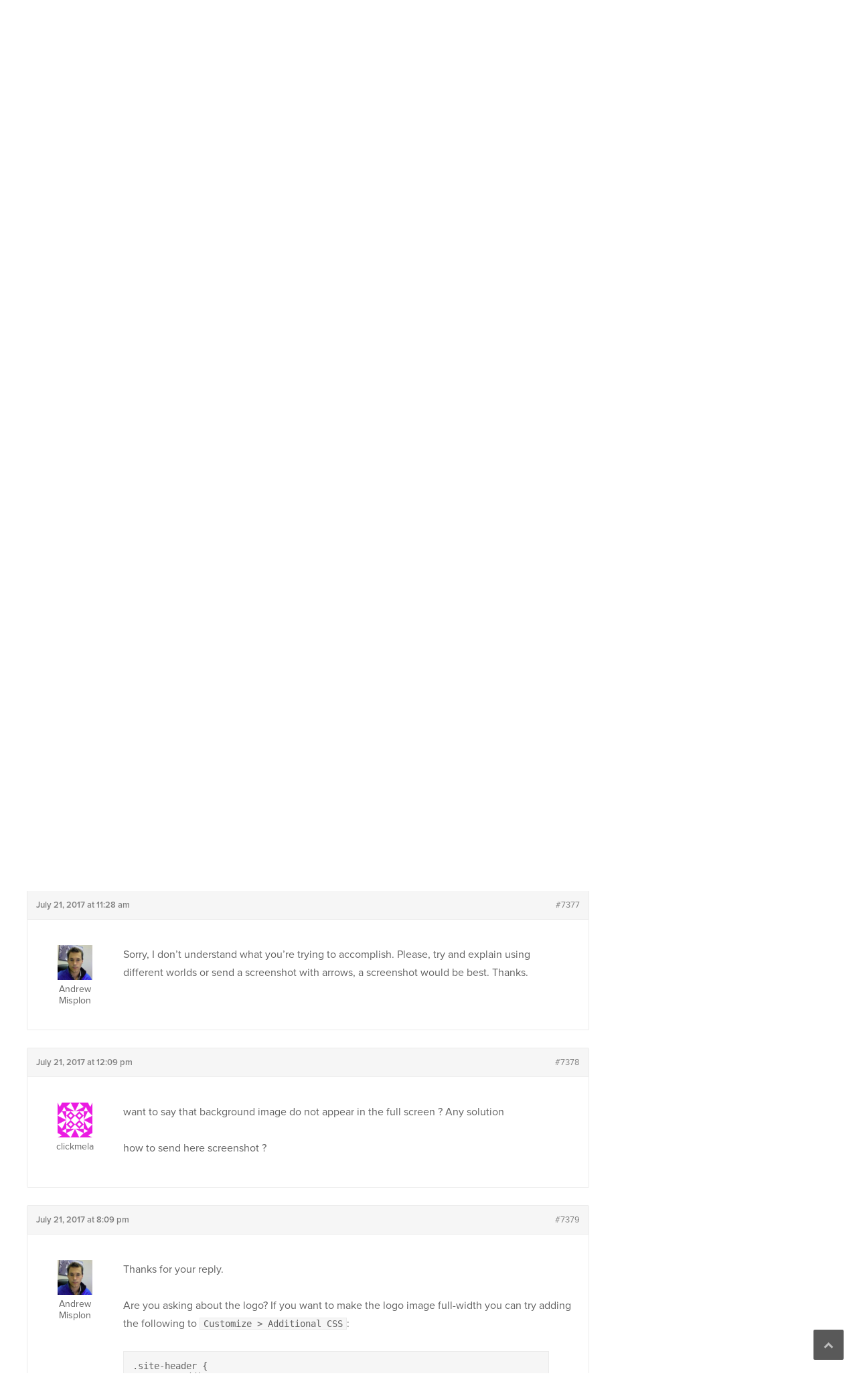

--- FILE ---
content_type: text/html; charset=UTF-8
request_url: https://purothemes.com/support/topic/backgrounds/
body_size: 11123
content:
<!DOCTYPE html><html lang="en-US"><head><meta charset="UTF-8"><meta name="viewport" content="width=device-width, initial-scale=1"><link rel="profile" href="https://gmpg.org/xfn/11"><meta name='robots' content='index, follow, max-image-preview:large, max-snippet:-1, max-video-preview:-1' /><title>Backgrounds - Puro</title><link rel="canonical" href="https://purothemes.com/support/topic/backgrounds/" /><meta property="og:locale" content="en_US" /><meta property="og:type" content="article" /><meta property="og:title" content="Backgrounds - Puro" /><meta property="og:description" content="Sir how we can input a background image from top to bottom without filling (pixel spread image shorten). Please" /><meta property="og:url" content="https://purothemes.com/support/topic/backgrounds/" /><meta property="og:site_name" content="Puro" /> <script type="application/ld+json" class="yoast-schema-graph">{"@context":"https://schema.org","@graph":[{"@type":"WebPage","@id":"https://purothemes.com/support/topic/backgrounds/","url":"https://purothemes.com/support/topic/backgrounds/","name":"Backgrounds - Puro","isPartOf":{"@id":"https://purothemes.com/#website"},"datePublished":"2017-07-21T08:46:58+00:00","breadcrumb":{"@id":"https://purothemes.com/support/topic/backgrounds/#breadcrumb"},"inLanguage":"en-US","potentialAction":[{"@type":"ReadAction","target":["https://purothemes.com/support/topic/backgrounds/"]}]},{"@type":"BreadcrumbList","@id":"https://purothemes.com/support/topic/backgrounds/#breadcrumb","itemListElement":[{"@type":"ListItem","position":1,"name":"Home","item":"https://purothemes.com/"},{"@type":"ListItem","position":2,"name":"Topics","item":"https://purothemes.com/topics/"},{"@type":"ListItem","position":3,"name":"Polestar Theme","item":"https://purothemes.com/support/forum/polestar-theme/"},{"@type":"ListItem","position":4,"name":"Backgrounds"}]},{"@type":"WebSite","@id":"https://purothemes.com/#website","url":"https://purothemes.com/","name":"Puro","description":"Free WordPress Themes","potentialAction":[{"@type":"SearchAction","target":{"@type":"EntryPoint","urlTemplate":"https://purothemes.com/?s={search_term_string}"},"query-input":{"@type":"PropertyValueSpecification","valueRequired":true,"valueName":"search_term_string"}}],"inLanguage":"en-US"}]}</script> <link rel='dns-prefetch' href='//use.typekit.net' /><link rel="alternate" type="application/rss+xml" title="Puro &raquo; Feed" href="https://purothemes.com/feed/" /><link rel="alternate" type="application/rss+xml" title="Puro &raquo; Comments Feed" href="https://purothemes.com/comments/feed/" /><link rel="alternate" title="oEmbed (JSON)" type="application/json+oembed" href="https://purothemes.com/wp-json/oembed/1.0/embed?url=https%3A%2F%2Fpurothemes.com%2Fsupport%2Ftopic%2Fbackgrounds%2F" /><link rel="alternate" title="oEmbed (XML)" type="text/xml+oembed" href="https://purothemes.com/wp-json/oembed/1.0/embed?url=https%3A%2F%2Fpurothemes.com%2Fsupport%2Ftopic%2Fbackgrounds%2F&#038;format=xml" /><style id='wp-img-auto-sizes-contain-inline-css' type='text/css'>img:is([sizes=auto i],[sizes^="auto," i]){contain-intrinsic-size:3000px 1500px}
/*# sourceURL=wp-img-auto-sizes-contain-inline-css */</style><style id='wp-emoji-styles-inline-css' type='text/css'>img.wp-smiley, img.emoji {
		display: inline !important;
		border: none !important;
		box-shadow: none !important;
		height: 1em !important;
		width: 1em !important;
		margin: 0 0.07em !important;
		vertical-align: -0.1em !important;
		background: none !important;
		padding: 0 !important;
	}
/*# sourceURL=wp-emoji-styles-inline-css */</style><style id='classic-theme-styles-inline-css' type='text/css'>/*! This file is auto-generated */
.wp-block-button__link{color:#fff;background-color:#32373c;border-radius:9999px;box-shadow:none;text-decoration:none;padding:calc(.667em + 2px) calc(1.333em + 2px);font-size:1.125em}.wp-block-file__button{background:#32373c;color:#fff;text-decoration:none}
/*# sourceURL=/wp-includes/css/classic-themes.min.css */</style><link rel='stylesheet' id='edd-blocks-css' href='https://purothemes.com/wp-content/cache/autoptimize/css/autoptimize_single_dcaa4b05cd9dcb48e2d1c6e92b120963.css?ver=3.6.4' type='text/css' media='all' /><link rel='stylesheet' id='bbp_private_replies_style-css' href='https://purothemes.com/wp-content/cache/autoptimize/css/autoptimize_single_2f6f4328da7dbc4bf67af94356ace618.css?ver=6.9' type='text/css' media='all' /><link rel='stylesheet' id='bbp-default-css' href='https://purothemes.com/wp-content/plugins/bbpress/templates/default/css/bbpress.min.css?ver=2.6.14' type='text/css' media='all' /><link rel='stylesheet' id='puro-themes-style-css' href='https://purothemes.com/wp-content/cache/autoptimize/css/autoptimize_single_b793bc56ca40aeb68c88033b47fab31a.css?ver=2.5.15' type='text/css' media='all' /><link rel='stylesheet' id='puro-themes-icons-css' href='https://purothemes.com/wp-content/cache/autoptimize/css/autoptimize_single_9b72ed52b239704da33d9101e06ae24c.css?ver=2.5.15' type='text/css' media='all' /> <script type="text/javascript" src="https://purothemes.com/wp-includes/js/jquery/jquery.min.js?ver=3.7.1" id="jquery-core-js"></script> <script type="text/javascript" src="//use.typekit.net/kht3uin.js?ver=6.9" id="puro_themes_typekit-js"></script> <link rel="https://api.w.org/" href="https://purothemes.com/wp-json/" /> <script type="text/javascript">(function () {
                window.lsow_fs = {can_use_premium_code: false};
            })();</script>  <script>try{Typekit.load();}catch(e){}</script> <link rel="icon" href="https://purothemes.com/wp-content/uploads/2016/06/puro-logo-1-150x150.png" sizes="32x32" /><link rel="icon" href="https://purothemes.com/wp-content/uploads/2016/06/puro-logo-1.png" sizes="192x192" /><link rel="apple-touch-icon" href="https://purothemes.com/wp-content/uploads/2016/06/puro-logo-1.png" /><meta name="msapplication-TileImage" content="https://purothemes.com/wp-content/uploads/2016/06/puro-logo-1.png" /><style id='global-styles-inline-css' type='text/css'>:root{--wp--preset--aspect-ratio--square: 1;--wp--preset--aspect-ratio--4-3: 4/3;--wp--preset--aspect-ratio--3-4: 3/4;--wp--preset--aspect-ratio--3-2: 3/2;--wp--preset--aspect-ratio--2-3: 2/3;--wp--preset--aspect-ratio--16-9: 16/9;--wp--preset--aspect-ratio--9-16: 9/16;--wp--preset--color--black: #000000;--wp--preset--color--cyan-bluish-gray: #abb8c3;--wp--preset--color--white: #ffffff;--wp--preset--color--pale-pink: #f78da7;--wp--preset--color--vivid-red: #cf2e2e;--wp--preset--color--luminous-vivid-orange: #ff6900;--wp--preset--color--luminous-vivid-amber: #fcb900;--wp--preset--color--light-green-cyan: #7bdcb5;--wp--preset--color--vivid-green-cyan: #00d084;--wp--preset--color--pale-cyan-blue: #8ed1fc;--wp--preset--color--vivid-cyan-blue: #0693e3;--wp--preset--color--vivid-purple: #9b51e0;--wp--preset--gradient--vivid-cyan-blue-to-vivid-purple: linear-gradient(135deg,rgb(6,147,227) 0%,rgb(155,81,224) 100%);--wp--preset--gradient--light-green-cyan-to-vivid-green-cyan: linear-gradient(135deg,rgb(122,220,180) 0%,rgb(0,208,130) 100%);--wp--preset--gradient--luminous-vivid-amber-to-luminous-vivid-orange: linear-gradient(135deg,rgb(252,185,0) 0%,rgb(255,105,0) 100%);--wp--preset--gradient--luminous-vivid-orange-to-vivid-red: linear-gradient(135deg,rgb(255,105,0) 0%,rgb(207,46,46) 100%);--wp--preset--gradient--very-light-gray-to-cyan-bluish-gray: linear-gradient(135deg,rgb(238,238,238) 0%,rgb(169,184,195) 100%);--wp--preset--gradient--cool-to-warm-spectrum: linear-gradient(135deg,rgb(74,234,220) 0%,rgb(151,120,209) 20%,rgb(207,42,186) 40%,rgb(238,44,130) 60%,rgb(251,105,98) 80%,rgb(254,248,76) 100%);--wp--preset--gradient--blush-light-purple: linear-gradient(135deg,rgb(255,206,236) 0%,rgb(152,150,240) 100%);--wp--preset--gradient--blush-bordeaux: linear-gradient(135deg,rgb(254,205,165) 0%,rgb(254,45,45) 50%,rgb(107,0,62) 100%);--wp--preset--gradient--luminous-dusk: linear-gradient(135deg,rgb(255,203,112) 0%,rgb(199,81,192) 50%,rgb(65,88,208) 100%);--wp--preset--gradient--pale-ocean: linear-gradient(135deg,rgb(255,245,203) 0%,rgb(182,227,212) 50%,rgb(51,167,181) 100%);--wp--preset--gradient--electric-grass: linear-gradient(135deg,rgb(202,248,128) 0%,rgb(113,206,126) 100%);--wp--preset--gradient--midnight: linear-gradient(135deg,rgb(2,3,129) 0%,rgb(40,116,252) 100%);--wp--preset--font-size--small: 13px;--wp--preset--font-size--medium: 20px;--wp--preset--font-size--large: 36px;--wp--preset--font-size--x-large: 42px;--wp--preset--spacing--20: 0.44rem;--wp--preset--spacing--30: 0.67rem;--wp--preset--spacing--40: 1rem;--wp--preset--spacing--50: 1.5rem;--wp--preset--spacing--60: 2.25rem;--wp--preset--spacing--70: 3.38rem;--wp--preset--spacing--80: 5.06rem;--wp--preset--shadow--natural: 6px 6px 9px rgba(0, 0, 0, 0.2);--wp--preset--shadow--deep: 12px 12px 50px rgba(0, 0, 0, 0.4);--wp--preset--shadow--sharp: 6px 6px 0px rgba(0, 0, 0, 0.2);--wp--preset--shadow--outlined: 6px 6px 0px -3px rgb(255, 255, 255), 6px 6px rgb(0, 0, 0);--wp--preset--shadow--crisp: 6px 6px 0px rgb(0, 0, 0);}:where(.is-layout-flex){gap: 0.5em;}:where(.is-layout-grid){gap: 0.5em;}body .is-layout-flex{display: flex;}.is-layout-flex{flex-wrap: wrap;align-items: center;}.is-layout-flex > :is(*, div){margin: 0;}body .is-layout-grid{display: grid;}.is-layout-grid > :is(*, div){margin: 0;}:where(.wp-block-columns.is-layout-flex){gap: 2em;}:where(.wp-block-columns.is-layout-grid){gap: 2em;}:where(.wp-block-post-template.is-layout-flex){gap: 1.25em;}:where(.wp-block-post-template.is-layout-grid){gap: 1.25em;}.has-black-color{color: var(--wp--preset--color--black) !important;}.has-cyan-bluish-gray-color{color: var(--wp--preset--color--cyan-bluish-gray) !important;}.has-white-color{color: var(--wp--preset--color--white) !important;}.has-pale-pink-color{color: var(--wp--preset--color--pale-pink) !important;}.has-vivid-red-color{color: var(--wp--preset--color--vivid-red) !important;}.has-luminous-vivid-orange-color{color: var(--wp--preset--color--luminous-vivid-orange) !important;}.has-luminous-vivid-amber-color{color: var(--wp--preset--color--luminous-vivid-amber) !important;}.has-light-green-cyan-color{color: var(--wp--preset--color--light-green-cyan) !important;}.has-vivid-green-cyan-color{color: var(--wp--preset--color--vivid-green-cyan) !important;}.has-pale-cyan-blue-color{color: var(--wp--preset--color--pale-cyan-blue) !important;}.has-vivid-cyan-blue-color{color: var(--wp--preset--color--vivid-cyan-blue) !important;}.has-vivid-purple-color{color: var(--wp--preset--color--vivid-purple) !important;}.has-black-background-color{background-color: var(--wp--preset--color--black) !important;}.has-cyan-bluish-gray-background-color{background-color: var(--wp--preset--color--cyan-bluish-gray) !important;}.has-white-background-color{background-color: var(--wp--preset--color--white) !important;}.has-pale-pink-background-color{background-color: var(--wp--preset--color--pale-pink) !important;}.has-vivid-red-background-color{background-color: var(--wp--preset--color--vivid-red) !important;}.has-luminous-vivid-orange-background-color{background-color: var(--wp--preset--color--luminous-vivid-orange) !important;}.has-luminous-vivid-amber-background-color{background-color: var(--wp--preset--color--luminous-vivid-amber) !important;}.has-light-green-cyan-background-color{background-color: var(--wp--preset--color--light-green-cyan) !important;}.has-vivid-green-cyan-background-color{background-color: var(--wp--preset--color--vivid-green-cyan) !important;}.has-pale-cyan-blue-background-color{background-color: var(--wp--preset--color--pale-cyan-blue) !important;}.has-vivid-cyan-blue-background-color{background-color: var(--wp--preset--color--vivid-cyan-blue) !important;}.has-vivid-purple-background-color{background-color: var(--wp--preset--color--vivid-purple) !important;}.has-black-border-color{border-color: var(--wp--preset--color--black) !important;}.has-cyan-bluish-gray-border-color{border-color: var(--wp--preset--color--cyan-bluish-gray) !important;}.has-white-border-color{border-color: var(--wp--preset--color--white) !important;}.has-pale-pink-border-color{border-color: var(--wp--preset--color--pale-pink) !important;}.has-vivid-red-border-color{border-color: var(--wp--preset--color--vivid-red) !important;}.has-luminous-vivid-orange-border-color{border-color: var(--wp--preset--color--luminous-vivid-orange) !important;}.has-luminous-vivid-amber-border-color{border-color: var(--wp--preset--color--luminous-vivid-amber) !important;}.has-light-green-cyan-border-color{border-color: var(--wp--preset--color--light-green-cyan) !important;}.has-vivid-green-cyan-border-color{border-color: var(--wp--preset--color--vivid-green-cyan) !important;}.has-pale-cyan-blue-border-color{border-color: var(--wp--preset--color--pale-cyan-blue) !important;}.has-vivid-cyan-blue-border-color{border-color: var(--wp--preset--color--vivid-cyan-blue) !important;}.has-vivid-purple-border-color{border-color: var(--wp--preset--color--vivid-purple) !important;}.has-vivid-cyan-blue-to-vivid-purple-gradient-background{background: var(--wp--preset--gradient--vivid-cyan-blue-to-vivid-purple) !important;}.has-light-green-cyan-to-vivid-green-cyan-gradient-background{background: var(--wp--preset--gradient--light-green-cyan-to-vivid-green-cyan) !important;}.has-luminous-vivid-amber-to-luminous-vivid-orange-gradient-background{background: var(--wp--preset--gradient--luminous-vivid-amber-to-luminous-vivid-orange) !important;}.has-luminous-vivid-orange-to-vivid-red-gradient-background{background: var(--wp--preset--gradient--luminous-vivid-orange-to-vivid-red) !important;}.has-very-light-gray-to-cyan-bluish-gray-gradient-background{background: var(--wp--preset--gradient--very-light-gray-to-cyan-bluish-gray) !important;}.has-cool-to-warm-spectrum-gradient-background{background: var(--wp--preset--gradient--cool-to-warm-spectrum) !important;}.has-blush-light-purple-gradient-background{background: var(--wp--preset--gradient--blush-light-purple) !important;}.has-blush-bordeaux-gradient-background{background: var(--wp--preset--gradient--blush-bordeaux) !important;}.has-luminous-dusk-gradient-background{background: var(--wp--preset--gradient--luminous-dusk) !important;}.has-pale-ocean-gradient-background{background: var(--wp--preset--gradient--pale-ocean) !important;}.has-electric-grass-gradient-background{background: var(--wp--preset--gradient--electric-grass) !important;}.has-midnight-gradient-background{background: var(--wp--preset--gradient--midnight) !important;}.has-small-font-size{font-size: var(--wp--preset--font-size--small) !important;}.has-medium-font-size{font-size: var(--wp--preset--font-size--medium) !important;}.has-large-font-size{font-size: var(--wp--preset--font-size--large) !important;}.has-x-large-font-size{font-size: var(--wp--preset--font-size--x-large) !important;}
/*# sourceURL=global-styles-inline-css */</style></head><body data-rsssl=1 class="topic bbpress bbp-no-js wp-singular topic-template-default single single-topic postid-7372 wp-theme-puro-themes-25 siteorigin-panels-css-container edd-js-none css3-animations no-js no-touch page-layout-default header-layout-default sidebar"><div id="page" class="site"> <a class="skip-link screen-reader-text" href="#content">Skip to content</a><header id="masthead" class="site-header mobile-menu" role="banner" ?><div class="puro-container"><div class="site-header-inner"><div class="site-branding"><p class="site-title"><a href="https://purothemes.com/" rel="home"><img src="https://purothemes.com/wp-content/themes/puro-themes-2.5/img/puro-logo-white.svg" alt="Puro Themes Logo" height="35" width="102.1429" /></a></p></div><nav id="site-navigation" class="main-navigation" role="navigation"> <a href="#menu" id="mobile-menu-button"> <span></span> <span></span> <span></span> <span></span> <span class="screen-reader-text">Menu</span> </a><div class="menu-menu-1-container"><ul id="primary-menu" class="menu"><li id="menu-item-79" class="menu-item menu-item-type-custom menu-item-object-custom menu-item-has-children menu-item-79"><a href="https://purothemes.com/themes/">Themes</a><ul class="sub-menu"><li id="menu-item-6432" class="menu-item menu-item-type-post_type menu-item-object-theme menu-item-6432"><a href="https://purothemes.com/themes/polestar/">Polestar</a></li><li id="menu-item-6433" class="menu-item menu-item-type-post_type menu-item-object-theme menu-item-6433"><a href="https://purothemes.com/themes/ultra/">Ultra</a></li><li id="menu-item-6434" class="menu-item menu-item-type-post_type menu-item-object-theme menu-item-6434"><a href="https://purothemes.com/themes/puro/">Puro</a></li></ul></li><li id="menu-item-487" class="menu-item menu-item-type-custom menu-item-object-custom menu-item-487"><a href="https://purothemes.com/documentation/">Documentation</a></li><li id="menu-item-82" class="menu-item menu-item-type-post_type menu-item-object-page menu-item-82"><a href="https://purothemes.com/support/">Support</a></li><li id="menu-item-6977" class="menu-item menu-item-type-custom menu-item-object-custom menu-item-6977"><a target="_blank" href="https://bluehost.sjv.io/GmJ6jr">WordPress Hosting</a></li><li id="menu-item-5465" class="menu-item menu-item-type-post_type menu-item-object-page current_page_parent menu-item-5465"><a href="https://purothemes.com/blog/">Blog</a></li><li id="menu-item-87" class="menu-item menu-item-type-post_type menu-item-object-page menu-item-87"><a href="https://purothemes.com/about/">About</a></li><li id="menu-item-88" class="menu-item menu-item-type-post_type menu-item-object-page menu-item-88"><a href="https://purothemes.com/contact/">Contact</a></li></ul></div></nav></div><form method="get" class="search-form" id="bbp-search-form" action="https://purothemes.com/support/search/"> <label class="screen-reader-text hidden" for="bbp_search">Search for:</label> <input type="hidden" name="action" value="bbp-search-request" /> <input tabindex="101" type="search" name="bbp_search" id="bbp_search" placeholder="Search Support Threads" value="" /> <button type="submit" tabindex="102" id="bbp_search_submit"> <label class="screen-reader-text">Search</label> <svg version="1.1" xmlns="http://www.w3.org/2000/svg" xmlns:xlink="http://www.w3.org/1999/xlink" width="16" height="16" viewBox="0 0 16 16"> <path d="M15.56 15.56c-0.587 0.587-1.538 0.587-2.125 0l-2.652-2.652c-1.090 0.699-2.379 1.116-3.771 1.116-3.872 0-7.012-3.139-7.012-7.012s3.14-7.012 7.012-7.012c3.873 0 7.012 3.139 7.012 7.012 0 1.391-0.417 2.68-1.116 3.771l2.652 2.652c0.587 0.587 0.587 1.538 0 2.125zM7.012 2.003c-2.766 0-5.009 2.242-5.009 5.009s2.243 5.009 5.009 5.009c2.766 0 5.009-2.242 5.009-5.009s-2.242-5.009-5.009-5.009z"></path> </svg> </button></form></div><div class="mobile-anchor"></div></header><div id="content" class="site-content"><div class="breadcrumb-wrapper"><div class="puro-container"><div class="breadcrumbs" xmlns:v="http://rdf.data-vocabulary.org/#"> <span property="itemListElement" typeof="ListItem"><a property="item" typeof="WebPage" title="Go to Support." href="https://purothemes.com/support/" class="topic-root post post-topic"><span property="name">Support</span></a><meta property="position" content="1"></span><span class="sep">/</span><span typeof="v:Breadcrumb"><a rel="v:url" property="v:title" title="Go to Polestar Theme." href="https://purothemes.com/support/forum/polestar-theme/">Polestar Theme</a></span><span class="sep">/</span><span property="itemListElement" typeof="ListItem"><span property="name">Backgrounds</span><meta property="position" content="3"></span></div></div></div><div class="puro-container"><div id="primary" class="content-area"><main id="main" class="site-main"><article id="post-7372" class="post-7372 topic type-topic status-publish hentry post"><header class="entry-header"><h1 class="entry-title"><span class="bbr-resolution-sticker bbr-resolution-resolved-sticker" title="Resolved">[Resolved]</span> Backgrounds</h1></header><div class="entry-content"><div id="bbpress-forums"><div class="bbp-template-notice info"><ul><li class="bbp-topic-description">This topic has 28 replies, 2 voices, and was last updated <a href="https://purothemes.com/support/topic/backgrounds/page/2/#post-7408" title="Reply To: Backgrounds">8 years, 6 months ago</a> by <a href="https://purothemes.com/support/users/misplon/" title="View Andrew Misplon&#039;s profile" class="bbp-author-link"><span  class="bbp-author-avatar"><img alt='' src='https://secure.gravatar.com/avatar/3e6c7e97bf5e59ceaa551fcaa8d34ff381c7b0269732132c1d94434a9aa4c63c?s=14&#038;d=identicon&#038;r=g' srcset='https://secure.gravatar.com/avatar/3e6c7e97bf5e59ceaa551fcaa8d34ff381c7b0269732132c1d94434a9aa4c63c?s=28&#038;d=identicon&#038;r=g 2x' class='avatar avatar-14 photo' height='14' width='14' loading='lazy' decoding='async'/></span><span  class="bbp-author-name">Andrew Misplon</span></a>.</li></ul></div><ul id="topic-7372-replies" class="forums bbp-replies"><li class="bbp-header"><div class="bbp-reply-author">Author</div><div class="bbp-reply-content">Posts</div></li><li class="bbp-body"><div id="post-7372" class="bbp-reply-header"><div class="bbp-meta"> <span class="bbp-reply-post-date">July 21, 2017 at 8:46 am</span> <a href="https://purothemes.com/support/topic/backgrounds/#post-7372" class="bbp-reply-permalink">#7372</a> <span class="bbp-admin-links"></span></div></div><div class="loop-item-0 user-id-2073 bbp-parent-forum-6038 bbp-parent-topic-6038 bbp-reply-position-1 odd  post-7372 topic type-topic status-publish hentry post"><div class="bbp-reply-author"> <a href="https://purothemes.com/support/users/clickmela/" title="View clickmela&#039;s profile" class="bbp-author-link"><span  class="bbp-author-avatar"><img alt='' src='https://secure.gravatar.com/avatar/b192d22d0947dad0b4abac07b8aedf928db09edfa9d48475c161bd93363a0afd?s=150&#038;d=identicon&#038;r=g' srcset='https://secure.gravatar.com/avatar/b192d22d0947dad0b4abac07b8aedf928db09edfa9d48475c161bd93363a0afd?s=300&#038;d=identicon&#038;r=g 2x' class='avatar avatar-150 photo' height='150' width='150' loading='lazy' decoding='async'/></span><br /><span  class="bbp-author-name">clickmela</span></a><div class="bbp-author-role">Participant</div></div><div class="bbp-reply-content"><p>Sir how we can input a background image from top to bottom without filling (pixel spread image shorten). Please</p></div></div><div id="post-7373" class="bbp-reply-header"><div class="bbp-meta"> <span class="bbp-reply-post-date">July 21, 2017 at 9:45 am</span> <a href="https://purothemes.com/support/topic/backgrounds/#post-7373" class="bbp-reply-permalink">#7373</a> <span class="bbp-admin-links"></span></div></div><div class="loop-item-1 user-id-1 bbp-parent-forum-6038 bbp-parent-topic-7372 bbp-reply-position-2 even  post-7373 reply type-reply status-publish hentry post"><div class="bbp-reply-author"> <a href="https://purothemes.com/support/users/misplon/" title="View Andrew Misplon&#039;s profile" class="bbp-author-link"><span  class="bbp-author-avatar"><img alt='' src='https://secure.gravatar.com/avatar/3e6c7e97bf5e59ceaa551fcaa8d34ff381c7b0269732132c1d94434a9aa4c63c?s=150&#038;d=identicon&#038;r=g' srcset='https://secure.gravatar.com/avatar/3e6c7e97bf5e59ceaa551fcaa8d34ff381c7b0269732132c1d94434a9aa4c63c?s=300&#038;d=identicon&#038;r=g 2x' class='avatar avatar-150 photo' height='150' width='150' loading='lazy' decoding='async'/></span><br /><span  class="bbp-author-name">Andrew Misplon</span></a><div class="bbp-author-role">Keymaster</div></div><div class="bbp-reply-content"><p>Hi clickmela</p><p>Welcome to the forum 🙂</p><p>Polestar is designed to only have the background image, if you add one, displayed in the main content area. You can try adding the following to <code>Customize &gt; Additional CSS</code> if you want to make the header and footer transparent.</p><pre><code>.site-header,
.site-footer {
	background: transparent;
}</code></pre></div></div><div id="post-7376" class="bbp-reply-header"><div class="bbp-meta"> <span class="bbp-reply-post-date">July 21, 2017 at 11:20 am</span> <a href="https://purothemes.com/support/topic/backgrounds/#post-7376" class="bbp-reply-permalink">#7376</a> <span class="bbp-admin-links"></span></div></div><div class="loop-item-2 user-id-2073 bbp-parent-forum-6038 bbp-parent-topic-7372 bbp-reply-position-3 odd topic-author  post-7376 reply type-reply status-publish hentry post"><div class="bbp-reply-author"> <a href="https://purothemes.com/support/users/clickmela/" title="View clickmela&#039;s profile" class="bbp-author-link"><span  class="bbp-author-avatar"><img alt='' src='https://secure.gravatar.com/avatar/b192d22d0947dad0b4abac07b8aedf928db09edfa9d48475c161bd93363a0afd?s=150&#038;d=identicon&#038;r=g' srcset='https://secure.gravatar.com/avatar/b192d22d0947dad0b4abac07b8aedf928db09edfa9d48475c161bd93363a0afd?s=300&#038;d=identicon&#038;r=g 2x' class='avatar avatar-150 photo' height='150' width='150' loading='lazy' decoding='async'/></span><br /><span  class="bbp-author-name">clickmela</span></a><div class="bbp-author-role">Participant</div></div><div class="bbp-reply-content"><p>I want to say that background image down not film the full screen ?  Any solution</p></div></div><div id="post-7377" class="bbp-reply-header"><div class="bbp-meta"> <span class="bbp-reply-post-date">July 21, 2017 at 11:28 am</span> <a href="https://purothemes.com/support/topic/backgrounds/#post-7377" class="bbp-reply-permalink">#7377</a> <span class="bbp-admin-links"></span></div></div><div class="loop-item-3 user-id-1 bbp-parent-forum-6038 bbp-parent-topic-7372 bbp-reply-position-4 even  post-7377 reply type-reply status-publish hentry post"><div class="bbp-reply-author"> <a href="https://purothemes.com/support/users/misplon/" title="View Andrew Misplon&#039;s profile" class="bbp-author-link"><span  class="bbp-author-avatar"><img alt='' src='https://secure.gravatar.com/avatar/3e6c7e97bf5e59ceaa551fcaa8d34ff381c7b0269732132c1d94434a9aa4c63c?s=150&#038;d=identicon&#038;r=g' srcset='https://secure.gravatar.com/avatar/3e6c7e97bf5e59ceaa551fcaa8d34ff381c7b0269732132c1d94434a9aa4c63c?s=300&#038;d=identicon&#038;r=g 2x' class='avatar avatar-150 photo' height='150' width='150' loading='lazy' decoding='async'/></span><br /><span  class="bbp-author-name">Andrew Misplon</span></a><div class="bbp-author-role">Keymaster</div></div><div class="bbp-reply-content"><p>Sorry, I don&#8217;t understand what you&#8217;re trying to accomplish. Please, try and explain using different worlds or send a screenshot with arrows, a screenshot would be best. Thanks.</p></div></div><div id="post-7378" class="bbp-reply-header"><div class="bbp-meta"> <span class="bbp-reply-post-date">July 21, 2017 at 12:09 pm</span> <a href="https://purothemes.com/support/topic/backgrounds/#post-7378" class="bbp-reply-permalink">#7378</a> <span class="bbp-admin-links"></span></div></div><div class="loop-item-4 user-id-2073 bbp-parent-forum-6038 bbp-parent-topic-7372 bbp-reply-position-5 odd topic-author  post-7378 reply type-reply status-publish hentry post"><div class="bbp-reply-author"> <a href="https://purothemes.com/support/users/clickmela/" title="View clickmela&#039;s profile" class="bbp-author-link"><span  class="bbp-author-avatar"><img alt='' src='https://secure.gravatar.com/avatar/b192d22d0947dad0b4abac07b8aedf928db09edfa9d48475c161bd93363a0afd?s=150&#038;d=identicon&#038;r=g' srcset='https://secure.gravatar.com/avatar/b192d22d0947dad0b4abac07b8aedf928db09edfa9d48475c161bd93363a0afd?s=300&#038;d=identicon&#038;r=g 2x' class='avatar avatar-150 photo' height='150' width='150' loading='lazy' decoding='async'/></span><br /><span  class="bbp-author-name">clickmela</span></a><div class="bbp-author-role">Participant</div></div><div class="bbp-reply-content"><p> want to say that background image do not appear in the full screen ? Any solution</p><p>how to send here screenshot  ?</p></div></div><div id="post-7379" class="bbp-reply-header"><div class="bbp-meta"> <span class="bbp-reply-post-date">July 21, 2017 at 8:09 pm</span> <a href="https://purothemes.com/support/topic/backgrounds/#post-7379" class="bbp-reply-permalink">#7379</a> <span class="bbp-admin-links"></span></div></div><div class="loop-item-5 user-id-1 bbp-parent-forum-6038 bbp-parent-topic-7372 bbp-reply-position-6 even  post-7379 reply type-reply status-publish hentry post"><div class="bbp-reply-author"> <a href="https://purothemes.com/support/users/misplon/" title="View Andrew Misplon&#039;s profile" class="bbp-author-link"><span  class="bbp-author-avatar"><img alt='' src='https://secure.gravatar.com/avatar/3e6c7e97bf5e59ceaa551fcaa8d34ff381c7b0269732132c1d94434a9aa4c63c?s=150&#038;d=identicon&#038;r=g' srcset='https://secure.gravatar.com/avatar/3e6c7e97bf5e59ceaa551fcaa8d34ff381c7b0269732132c1d94434a9aa4c63c?s=300&#038;d=identicon&#038;r=g 2x' class='avatar avatar-150 photo' height='150' width='150' loading='lazy' decoding='async'/></span><br /><span  class="bbp-author-name">Andrew Misplon</span></a><div class="bbp-author-role">Keymaster</div></div><div class="bbp-reply-content"><p>Thanks for your reply.</p><p>Are you asking about the logo? If you want to make the logo image full-width you can try adding the following to <code>Customize &gt; Additional CSS</code>:</p><pre><code>.site-header {
	padding-top: 0;
}

#masthead .polestar-container {
	max-width: none;
	padding-right: 0;
	padding-left: 0;
}</code></pre><p>(You can send a screenshot by uploading an image to Dropbox, Drive, WeTransfer or your preferred service and posting the link.)</p></div></div><div id="post-7380" class="bbp-reply-header"><div class="bbp-meta"> <span class="bbp-reply-post-date">July 22, 2017 at 4:26 am</span> <a href="https://purothemes.com/support/topic/backgrounds/#post-7380" class="bbp-reply-permalink">#7380</a> <span class="bbp-admin-links"></span></div></div><div class="loop-item-6 user-id-1 bbp-parent-forum-6038 bbp-parent-topic-7372 bbp-reply-position-7 odd  post-7380 reply type-reply status-publish hentry post"><div class="bbp-reply-author"> <a href="https://purothemes.com/support/users/misplon/" title="View Andrew Misplon&#039;s profile" class="bbp-author-link"><span  class="bbp-author-avatar"><img alt='' src='https://secure.gravatar.com/avatar/3e6c7e97bf5e59ceaa551fcaa8d34ff381c7b0269732132c1d94434a9aa4c63c?s=150&#038;d=identicon&#038;r=g' srcset='https://secure.gravatar.com/avatar/3e6c7e97bf5e59ceaa551fcaa8d34ff381c7b0269732132c1d94434a9aa4c63c?s=300&#038;d=identicon&#038;r=g 2x' class='avatar avatar-150 photo' height='150' width='150' loading='lazy' decoding='async'/></span><br /><span  class="bbp-author-name">Andrew Misplon</span></a><div class="bbp-author-role">Keymaster</div></div><div class="bbp-reply-content"><p>Hi. Please, add your background image, save it and ensure the following is added to <code>Appearance &gt; Customize &gt; Additional CSS</code>:</p><pre><code>.site-footer {
	background: transparent;
}</code></pre><p>Let me know once that is done. I need to see the problem live. Thanks.</p></div></div><div id="post-7381" class="bbp-reply-header"><div class="bbp-meta"> <span class="bbp-reply-post-date">July 22, 2017 at 4:47 am</span> <a href="https://purothemes.com/support/topic/backgrounds/#post-7381" class="bbp-reply-permalink">#7381</a> <span class="bbp-admin-links"></span></div></div><div class="loop-item-7 user-id-2073 bbp-parent-forum-6038 bbp-parent-topic-7372 bbp-reply-position-8 even topic-author  post-7381 reply type-reply status-publish hentry post"><div class="bbp-reply-author"> <a href="https://purothemes.com/support/users/clickmela/" title="View clickmela&#039;s profile" class="bbp-author-link"><span  class="bbp-author-avatar"><img alt='' src='https://secure.gravatar.com/avatar/b192d22d0947dad0b4abac07b8aedf928db09edfa9d48475c161bd93363a0afd?s=150&#038;d=identicon&#038;r=g' srcset='https://secure.gravatar.com/avatar/b192d22d0947dad0b4abac07b8aedf928db09edfa9d48475c161bd93363a0afd?s=300&#038;d=identicon&#038;r=g 2x' class='avatar avatar-150 photo' height='150' width='150' loading='lazy' decoding='async'/></span><br /><span  class="bbp-author-name">clickmela</span></a><div class="bbp-author-role">Participant</div></div><div class="bbp-reply-content"><p>sir i dont know about transparancy system    but i know that i want any wallpaper background  should apply full top to bottom  without spreading its pixel</p></div></div><div id="post-7382" class="bbp-reply-header"><div class="bbp-meta"> <span class="bbp-reply-post-date">July 22, 2017 at 4:51 am</span> <a href="https://purothemes.com/support/topic/backgrounds/#post-7382" class="bbp-reply-permalink">#7382</a> <span class="bbp-admin-links"></span></div></div><div class="loop-item-8 user-id-1 bbp-parent-forum-6038 bbp-parent-topic-7372 bbp-reply-position-9 odd  post-7382 reply type-reply status-publish hentry post"><div class="bbp-reply-author"> <a href="https://purothemes.com/support/users/misplon/" title="View Andrew Misplon&#039;s profile" class="bbp-author-link"><span  class="bbp-author-avatar"><img alt='' src='https://secure.gravatar.com/avatar/3e6c7e97bf5e59ceaa551fcaa8d34ff381c7b0269732132c1d94434a9aa4c63c?s=150&#038;d=identicon&#038;r=g' srcset='https://secure.gravatar.com/avatar/3e6c7e97bf5e59ceaa551fcaa8d34ff381c7b0269732132c1d94434a9aa4c63c?s=300&#038;d=identicon&#038;r=g 2x' class='avatar avatar-150 photo' height='150' width='150' loading='lazy' decoding='async'/></span><br /><span  class="bbp-author-name">Andrew Misplon</span></a><div class="bbp-author-role">Keymaster</div></div><div class="bbp-reply-content"><p>The CSS snippet attempts to customize Polestar to achieve your goal. The footer has a background color, you can&#8217;t see the background behind the footer because the footer has its own background color.</p><p>Please:</p><p>1. <code>Appearance &gt; Customize</code>: Save your background so I can see it.<br /> 2. <code>Appearance &gt; Customize &gt; Additional CSS</code>, insert the following snippet:</p><pre><code>.site-footer {
	background: transparent;
}</code></pre></div></div><div id="post-7383" class="bbp-reply-header"><div class="bbp-meta"> <span class="bbp-reply-post-date">July 22, 2017 at 7:13 am</span> <a href="https://purothemes.com/support/topic/backgrounds/#post-7383" class="bbp-reply-permalink">#7383</a> <span class="bbp-admin-links"></span></div></div><div class="loop-item-9 user-id-2073 bbp-parent-forum-6038 bbp-parent-topic-7372 bbp-reply-position-10 even topic-author  post-7383 reply type-reply status-publish hentry post"><div class="bbp-reply-author"> <a href="https://purothemes.com/support/users/clickmela/" title="View clickmela&#039;s profile" class="bbp-author-link"><span  class="bbp-author-avatar"><img alt='' src='https://secure.gravatar.com/avatar/b192d22d0947dad0b4abac07b8aedf928db09edfa9d48475c161bd93363a0afd?s=150&#038;d=identicon&#038;r=g' srcset='https://secure.gravatar.com/avatar/b192d22d0947dad0b4abac07b8aedf928db09edfa9d48475c161bd93363a0afd?s=300&#038;d=identicon&#038;r=g 2x' class='avatar avatar-150 photo' height='150' width='150' loading='lazy' decoding='async'/></span><br /><span  class="bbp-author-name">clickmela</span></a><div class="bbp-author-role">Participant</div></div><div class="bbp-reply-content"><p>1.Can we change footer colour ?<br /> 2. I am saying that (except header &amp; footer). Why when I am applying a background image their are few options such as 1 fill image, 2 fit image ,3  original.   But try to understand what I m saying first.  Neither I m talking about transparency nor about footer or header so don&#8217;t apply your own extra idea</p><p>My question is when we choose (original  picture format,it doesn&#8217;t apply full  top to bottom(except header &amp; footer)</p><p>My next question is when we choose picture to apply fit to screen format ,it doesn&#8217;t apply full  top to bottom(except header &amp; footer)</p><p>My next question is when we choose picture to apply fill to screen format ,it applies  full  top to bottom(except header &amp; footer) but the quality reduced like blur image or pixel spread or tear even full image doesn&#8217;t appear it crop the image automatically &#8230;&#8230;&#8230;</p><p>So. Answer is we can&#8217;t apply a proper image from top to bottom(except header and footer) clearly &#8230;.if I m wrong then answer about the question. And give solution.  I can&#8217;t explain more</p></div></div><div id="post-7384" class="bbp-reply-header"><div class="bbp-meta"> <span class="bbp-reply-post-date">July 22, 2017 at 8:03 am</span> <a href="https://purothemes.com/support/topic/backgrounds/#post-7384" class="bbp-reply-permalink">#7384</a> <span class="bbp-admin-links"></span></div></div><div class="loop-item-10 user-id-1 bbp-parent-forum-6038 bbp-parent-topic-7372 bbp-reply-position-11 odd  post-7384 reply type-reply status-publish hentry post"><div class="bbp-reply-author"> <a href="https://purothemes.com/support/users/misplon/" title="View Andrew Misplon&#039;s profile" class="bbp-author-link"><span  class="bbp-author-avatar"><img alt='' src='https://secure.gravatar.com/avatar/3e6c7e97bf5e59ceaa551fcaa8d34ff381c7b0269732132c1d94434a9aa4c63c?s=150&#038;d=identicon&#038;r=g' srcset='https://secure.gravatar.com/avatar/3e6c7e97bf5e59ceaa551fcaa8d34ff381c7b0269732132c1d94434a9aa4c63c?s=300&#038;d=identicon&#038;r=g 2x' class='avatar avatar-150 photo' height='150' width='150' loading='lazy' decoding='async'/></span><br /><span  class="bbp-author-name">Andrew Misplon</span></a><div class="bbp-author-role">Keymaster</div></div><div class="bbp-reply-content"><p>1. The footer background color is a theme setting in Polestar Premium, it can&#8217;t be changed from the Customizer in Polestar free.</p><p>2. I need to see the site background image problem live to diagnose the problem. I will be online again this evening GMT+2. If you save your background image so that I can view the problem, then I can help.</p></div></div><div id="post-7385" class="bbp-reply-header"><div class="bbp-meta"> <span class="bbp-reply-post-date">July 22, 2017 at 5:26 pm</span> <a href="https://purothemes.com/support/topic/backgrounds/#post-7385" class="bbp-reply-permalink">#7385</a> <span class="bbp-admin-links"></span></div></div><div class="loop-item-11 user-id-2073 bbp-parent-forum-6038 bbp-parent-topic-7372 bbp-reply-position-12 even topic-author  post-7385 reply type-reply status-publish hentry post"><div class="bbp-reply-author"> <a href="https://purothemes.com/support/users/clickmela/" title="View clickmela&#039;s profile" class="bbp-author-link"><span  class="bbp-author-avatar"><img alt='' src='https://secure.gravatar.com/avatar/b192d22d0947dad0b4abac07b8aedf928db09edfa9d48475c161bd93363a0afd?s=150&#038;d=identicon&#038;r=g' srcset='https://secure.gravatar.com/avatar/b192d22d0947dad0b4abac07b8aedf928db09edfa9d48475c161bd93363a0afd?s=300&#038;d=identicon&#038;r=g 2x' class='avatar avatar-150 photo' height='150' width='150' loading='lazy' decoding='async'/></span><br /><span  class="bbp-author-name">clickmela</span></a><div class="bbp-author-role">Participant</div></div><div class="bbp-reply-content"><p>Respect sir, in menu.  When we change background image. We find fit to screen and fill to screen can&#8217;t u say me what&#8217;s the differences between fit to screen and fill to screen.  U will find out my point easily .</p></div></div><div id="post-7386" class="bbp-reply-header"><div class="bbp-meta"> <span class="bbp-reply-post-date">July 22, 2017 at 6:03 pm</span> <a href="https://purothemes.com/support/topic/backgrounds/#post-7386" class="bbp-reply-permalink">#7386</a> <span class="bbp-admin-links"></span></div></div><div class="loop-item-12 user-id-1 bbp-parent-forum-6038 bbp-parent-topic-7372 bbp-reply-position-13 odd  post-7386 reply type-reply status-publish hentry post"><div class="bbp-reply-author"> <a href="https://purothemes.com/support/users/misplon/" title="View Andrew Misplon&#039;s profile" class="bbp-author-link"><span  class="bbp-author-avatar"><img alt='' src='https://secure.gravatar.com/avatar/3e6c7e97bf5e59ceaa551fcaa8d34ff381c7b0269732132c1d94434a9aa4c63c?s=150&#038;d=identicon&#038;r=g' srcset='https://secure.gravatar.com/avatar/3e6c7e97bf5e59ceaa551fcaa8d34ff381c7b0269732132c1d94434a9aa4c63c?s=300&#038;d=identicon&#038;r=g 2x' class='avatar avatar-150 photo' height='150' width='150' loading='lazy' decoding='async'/></span><br /><span  class="bbp-author-name">Andrew Misplon</span></a><div class="bbp-author-role">Keymaster</div></div><div class="bbp-reply-content"><p>I can&#8217;t recreate the issue locally. Show me the issue on your live site and I&#8217;ll be happy to take a look.</p></div></div><div id="post-7387" class="bbp-reply-header"><div class="bbp-meta"> <span class="bbp-reply-post-date">July 22, 2017 at 7:01 pm</span> <a href="https://purothemes.com/support/topic/backgrounds/#post-7387" class="bbp-reply-permalink">#7387</a> <span class="bbp-admin-links"></span></div></div><div class="loop-item-13 user-id-1 bbp-parent-forum-6038 bbp-parent-topic-7372 bbp-reply-position-14 even  post-7387 reply type-reply status-publish hentry post"><div class="bbp-reply-author"> <a href="https://purothemes.com/support/users/misplon/" title="View Andrew Misplon&#039;s profile" class="bbp-author-link"><span  class="bbp-author-avatar"><img alt='' src='https://secure.gravatar.com/avatar/3e6c7e97bf5e59ceaa551fcaa8d34ff381c7b0269732132c1d94434a9aa4c63c?s=150&#038;d=identicon&#038;r=g' srcset='https://secure.gravatar.com/avatar/3e6c7e97bf5e59ceaa551fcaa8d34ff381c7b0269732132c1d94434a9aa4c63c?s=300&#038;d=identicon&#038;r=g 2x' class='avatar avatar-150 photo' height='150' width='150' loading='lazy' decoding='async'/></span><br /><span  class="bbp-author-name">Andrew Misplon</span></a><div class="bbp-author-role">Keymaster</div></div><div class="bbp-reply-content"><p>How large is your image? That is most likely the reason for blurring. All of this is much is easier to help with if I can see the problem directly.</p><p><em>My next question is when we choose picture to apply fill to screen format ,it applies full top to bottom(except header &#038; footer) but the quality reduced like blur image or pixel spread or tear even full image doesn’t appear it crop the image automatically</em></p><p>This is the right setting but your image is most likely not large enough. What image dimensions are you using?</p></div></div><div id="post-7388" class="bbp-reply-header"><div class="bbp-meta"> <span class="bbp-reply-post-date">July 23, 2017 at 2:36 am</span> <a href="https://purothemes.com/support/topic/backgrounds/#post-7388" class="bbp-reply-permalink">#7388</a> <span class="bbp-admin-links"></span></div></div><div class="loop-item-14 user-id-2073 bbp-parent-forum-6038 bbp-parent-topic-7372 bbp-reply-position-15 odd topic-author  post-7388 reply type-reply status-publish hentry post"><div class="bbp-reply-author"> <a href="https://purothemes.com/support/users/clickmela/" title="View clickmela&#039;s profile" class="bbp-author-link"><span  class="bbp-author-avatar"><img alt='' src='https://secure.gravatar.com/avatar/b192d22d0947dad0b4abac07b8aedf928db09edfa9d48475c161bd93363a0afd?s=150&#038;d=identicon&#038;r=g' srcset='https://secure.gravatar.com/avatar/b192d22d0947dad0b4abac07b8aedf928db09edfa9d48475c161bd93363a0afd?s=300&#038;d=identicon&#038;r=g 2x' class='avatar avatar-150 photo' height='150' width='150' loading='lazy' decoding='async'/></span><br /><span  class="bbp-author-name">clickmela</span></a><div class="bbp-author-role">Participant</div></div><div class="bbp-reply-content"><p>Hope you are near near problem  my problem can u tell what should be the exact dimension of image to get fit or fill     because its it theame and you know better thanks</p></div></div></li><li class="bbp-footer"><div class="bbp-reply-author">Author</div><div class="bbp-reply-content">Posts</div></li></ul><div class="bbp-pagination"><div class="bbp-pagination-count">Viewing 15 posts - 1 through 15 (of 29 total)</div><div class="bbp-pagination-links"><span aria-current="page" class="page-numbers current">1</span> <a class="page-numbers" href="https://purothemes.com/support/topic/backgrounds/page/2/">2</a> <a class="next page-numbers" href="https://purothemes.com/support/topic/backgrounds/page/2/">&rarr;</a></div></div><div id="no-reply-7372" class="bbp-no-reply"><div class="bbp-template-notice"><p>You must be logged in to reply to this topic.</p></div></div></div></div></article></main></div><aside id="secondary" class="widget-area" role="complementary"><aside id="bbp_topics_widget" class="widget"><h3 class="widget-title">Topic Status</h3><div class="bbr-feedback"><div class="bbr-inner-message bbr-topic-resolution-message"> <span class="bbr-topic-resolution"> Resolved <span></div></div></aside><aside id="text" class="widget widget_text"><h3 class="widget-title">Support Hours</h3><div class="textwidget"><p><strong>Support time is:</strong> Thursday, 12:29 pm (GMT+00:00)</p></div></aside></div></div></div><footer id="colophon" class="site-footer" role="contentinfo"><div class="puro-container"><div class="widgets widgets-5" role="complementary" aria-label="Footer Widgets"><aside id="custom_html-5" class="widget_text widget widget_custom_html"><h3 class="widget-title">Puro</h3><div class="textwidget custom-html-widget"><ul><li><a href="https://purothemes.com/">Home</a></li><li><a href="https://purothemes.com/blog">Blog</a></li><li><a href="https://purothemes.com/about/">About</a></li><li><a href="https://purothemes.com/contact/">Contact</a></li><li><a href="https://purothemes.com/donate/">Donate</a></li></ul></div></aside><aside id="custom_html-4" class="widget_text widget widget_custom_html"><h3 class="widget-title">Support</h3><div class="textwidget custom-html-widget"><ul><li><a href="https://purothemes.com/documentation/">Documentation</a></li><li><a href="https://purothemes.com/support/">Support Forum</a></li><li><a href="https://purothemes.com/user-registration/">New User Registration</a></li><li><a href="https://purothemes.com/user-login">Login</a></li></ul></div></aside><aside id="custom_html-2" class="widget_text widget widget_custom_html"><h3 class="widget-title">Themes</h3><div class="textwidget custom-html-widget"><ul><li><a href="https://purothemes.com/themes/">Themes</a></li><li><a href="https://purothemes.com/orders/">Retrieve Order Number - Puro/Ultra</a></li><li><a href="https://purothemes.com/dashboard/">Order Dashboard - New Themes</a></li></ul></div></aside><aside id="custom_html-3" class="widget_text widget widget_custom_html"><h3 class="widget-title">Follow Us</h3><div class="textwidget custom-html-widget"><ul><li><a href="https://www.facebook.com/purothemes/" target="_blank">Facebook</a></li><li><a href="https://twitter.com/PuroThemes" target="_blank">Twitter</a></li><li><a href="https://www.youtube.com/channel/UCY0hDRhEYPs1FWHDpWP_5pg" target="_blank">YouTube</a></li><li><a href="https://github.com/purothemes" target="_blank">GitHub</a></li></ul></div></aside><aside id="custom_html-6" class="widget_text widget widget_custom_html"><h3 class="widget-title">Useful Tools and Services</h3><div class="textwidget custom-html-widget"><ul><li><a href="https://caseize.com/" target="_blank">Text Case Converter</a></li></ul></div></aside></div></div><div class="bottom-bar puro-container"><div class="bottom-bar-inner"><div class="left">&copy; 2026 <a href="https://purothemes.com/" rel="home">Puro</a></div><div class="right"><a href="https://purothemes.com/about/theme-licensing/">All themes and plugins licensed under GNU General Public License.</a></div></div></div></footer></div><div id="scroll-to-top"> <span class="screen-reader-text">Scroll to top</span> <svg version="1.1" xmlns="http://www.w3.org/2000/svg" xmlns:xlink="http://www.w3.org/1999/xlink" width="28" height="28" viewBox="0 0 28 28"> <path d="M26.297 20.797l-2.594 2.578c-0.391 0.391-1.016 0.391-1.406 0l-8.297-8.297-8.297 8.297c-0.391 0.391-1.016 0.391-1.406 0l-2.594-2.578c-0.391-0.391-0.391-1.031 0-1.422l11.594-11.578c0.391-0.391 1.016-0.391 1.406 0l11.594 11.578c0.391 0.391 0.391 1.031 0 1.422z"></path> </svg></div> <script type="speculationrules">{"prefetch":[{"source":"document","where":{"and":[{"href_matches":"/*"},{"not":{"href_matches":["/wp-*.php","/wp-admin/*","/wp-content/uploads/*","/wp-content/*","/wp-content/plugins/*","/wp-content/themes/puro-themes-2.5/*","/*\\?(.+)","/checkout/*"]}},{"not":{"selector_matches":"a[rel~=\"nofollow\"]"}},{"not":{"selector_matches":".no-prefetch, .no-prefetch a"}}]},"eagerness":"conservative"}]}</script> <script type="text/javascript" id="bbp-swap-no-js-body-class">document.body.className = document.body.className.replace( 'bbp-no-js', 'bbp-js' );</script> <style>.edd-js-none .edd-has-js, .edd-js .edd-no-js, body.edd-js input.edd-no-js { display: none; }</style> <script>(function(){var c = document.body.classList;c.remove('edd-js-none');c.add('edd-js');})();</script> <script type="text/javascript" id="lsow-frontend-scripts-js-extra">var lsow_settings = {"mobile_width":"780","custom_css":""};
//# sourceURL=lsow-frontend-scripts-js-extra</script> <script type="text/javascript" id="bbpress-engagements-js-extra">var bbpEngagementJS = {"object_id":"7372","bbp_ajaxurl":"https://purothemes.com/support/topic/backgrounds/?bbp-ajax=true","generic_ajax_error":"Something went wrong. Refresh your browser and try again."};
//# sourceURL=bbpress-engagements-js-extra</script> <script type="text/javascript" id="edd-ajax-js-extra">var edd_scripts = {"ajaxurl":"https://purothemes.com/wp-admin/admin-ajax.php","position_in_cart":"","has_purchase_links":"0","already_in_cart_message":"You have already added this item to your cart","empty_cart_message":"Your cart is empty","loading":"Loading","select_option":"Please select an option","is_checkout":"0","default_gateway":"paypal_commerce","redirect_to_checkout":"1","checkout_page":"https://purothemes.com/checkout/","permalinks":"1","quantities_enabled":"","taxes_enabled":"0","current_page":"7372"};
//# sourceURL=edd-ajax-js-extra</script> <script id="wp-emoji-settings" type="application/json">{"baseUrl":"https://s.w.org/images/core/emoji/17.0.2/72x72/","ext":".png","svgUrl":"https://s.w.org/images/core/emoji/17.0.2/svg/","svgExt":".svg","source":{"concatemoji":"https://purothemes.com/wp-includes/js/wp-emoji-release.min.js?ver=6.9"}}</script> <script type="module">/*! This file is auto-generated */
const a=JSON.parse(document.getElementById("wp-emoji-settings").textContent),o=(window._wpemojiSettings=a,"wpEmojiSettingsSupports"),s=["flag","emoji"];function i(e){try{var t={supportTests:e,timestamp:(new Date).valueOf()};sessionStorage.setItem(o,JSON.stringify(t))}catch(e){}}function c(e,t,n){e.clearRect(0,0,e.canvas.width,e.canvas.height),e.fillText(t,0,0);t=new Uint32Array(e.getImageData(0,0,e.canvas.width,e.canvas.height).data);e.clearRect(0,0,e.canvas.width,e.canvas.height),e.fillText(n,0,0);const a=new Uint32Array(e.getImageData(0,0,e.canvas.width,e.canvas.height).data);return t.every((e,t)=>e===a[t])}function p(e,t){e.clearRect(0,0,e.canvas.width,e.canvas.height),e.fillText(t,0,0);var n=e.getImageData(16,16,1,1);for(let e=0;e<n.data.length;e++)if(0!==n.data[e])return!1;return!0}function u(e,t,n,a){switch(t){case"flag":return n(e,"\ud83c\udff3\ufe0f\u200d\u26a7\ufe0f","\ud83c\udff3\ufe0f\u200b\u26a7\ufe0f")?!1:!n(e,"\ud83c\udde8\ud83c\uddf6","\ud83c\udde8\u200b\ud83c\uddf6")&&!n(e,"\ud83c\udff4\udb40\udc67\udb40\udc62\udb40\udc65\udb40\udc6e\udb40\udc67\udb40\udc7f","\ud83c\udff4\u200b\udb40\udc67\u200b\udb40\udc62\u200b\udb40\udc65\u200b\udb40\udc6e\u200b\udb40\udc67\u200b\udb40\udc7f");case"emoji":return!a(e,"\ud83e\u1fac8")}return!1}function f(e,t,n,a){let r;const o=(r="undefined"!=typeof WorkerGlobalScope&&self instanceof WorkerGlobalScope?new OffscreenCanvas(300,150):document.createElement("canvas")).getContext("2d",{willReadFrequently:!0}),s=(o.textBaseline="top",o.font="600 32px Arial",{});return e.forEach(e=>{s[e]=t(o,e,n,a)}),s}function r(e){var t=document.createElement("script");t.src=e,t.defer=!0,document.head.appendChild(t)}a.supports={everything:!0,everythingExceptFlag:!0},new Promise(t=>{let n=function(){try{var e=JSON.parse(sessionStorage.getItem(o));if("object"==typeof e&&"number"==typeof e.timestamp&&(new Date).valueOf()<e.timestamp+604800&&"object"==typeof e.supportTests)return e.supportTests}catch(e){}return null}();if(!n){if("undefined"!=typeof Worker&&"undefined"!=typeof OffscreenCanvas&&"undefined"!=typeof URL&&URL.createObjectURL&&"undefined"!=typeof Blob)try{var e="postMessage("+f.toString()+"("+[JSON.stringify(s),u.toString(),c.toString(),p.toString()].join(",")+"));",a=new Blob([e],{type:"text/javascript"});const r=new Worker(URL.createObjectURL(a),{name:"wpTestEmojiSupports"});return void(r.onmessage=e=>{i(n=e.data),r.terminate(),t(n)})}catch(e){}i(n=f(s,u,c,p))}t(n)}).then(e=>{for(const n in e)a.supports[n]=e[n],a.supports.everything=a.supports.everything&&a.supports[n],"flag"!==n&&(a.supports.everythingExceptFlag=a.supports.everythingExceptFlag&&a.supports[n]);var t;a.supports.everythingExceptFlag=a.supports.everythingExceptFlag&&!a.supports.flag,a.supports.everything||((t=a.source||{}).concatemoji?r(t.concatemoji):t.wpemoji&&t.twemoji&&(r(t.twemoji),r(t.wpemoji)))});
//# sourceURL=https://purothemes.com/wp-includes/js/wp-emoji-loader.min.js</script>  <script defer src="https://purothemes.com/wp-content/cache/autoptimize/js/autoptimize_e769d9c64e13baef5dd3de547d5ad4b0.js"></script><script defer src="https://static.cloudflareinsights.com/beacon.min.js/vcd15cbe7772f49c399c6a5babf22c1241717689176015" integrity="sha512-ZpsOmlRQV6y907TI0dKBHq9Md29nnaEIPlkf84rnaERnq6zvWvPUqr2ft8M1aS28oN72PdrCzSjY4U6VaAw1EQ==" data-cf-beacon='{"version":"2024.11.0","token":"53e839390fe04ee6890954eb33268437","r":1,"server_timing":{"name":{"cfCacheStatus":true,"cfEdge":true,"cfExtPri":true,"cfL4":true,"cfOrigin":true,"cfSpeedBrain":true},"location_startswith":null}}' crossorigin="anonymous"></script>
</body></html>